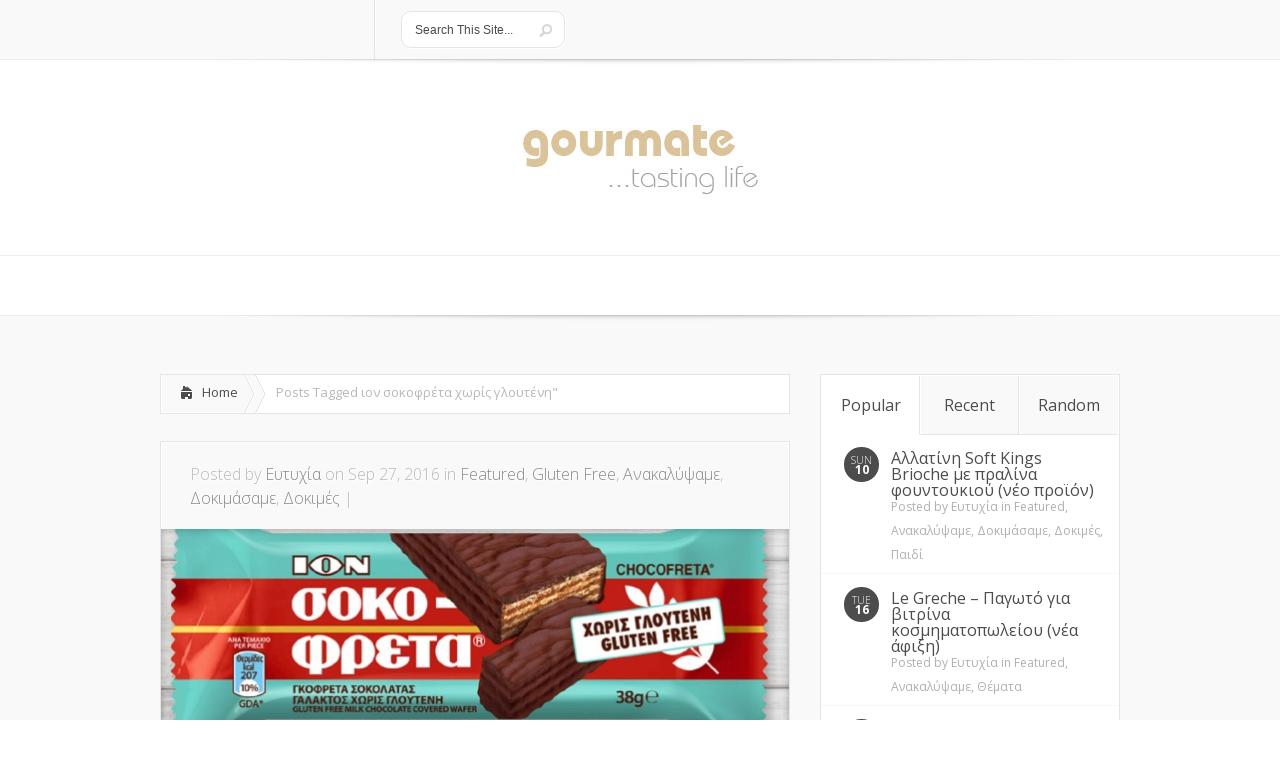

--- FILE ---
content_type: text/html; charset=UTF-8
request_url: http://www.gourmate.gr/tag/%CE%B9%CE%BF%CE%BD-%CF%83%CE%BF%CE%BA%CE%BF%CF%86%CF%81%CE%AD%CF%84%CE%B1-%CF%87%CF%89%CF%81%CE%AF%CF%82-%CE%B3%CE%BB%CE%BF%CF%85%CF%84%CE%AD%CE%BD%CE%B7/
body_size: 44316
content:
<!DOCTYPE html>
<!--[if IE 6]>
<html id="ie6" lang="en-US">
<![endif]-->
<!--[if IE 7]>
<html id="ie7" lang="en-US">
<![endif]-->
<!--[if IE 8]>
<html id="ie8" lang="en-US">
<![endif]-->
<!--[if !(IE 6) | !(IE 7) | !(IE 8)  ]><!-->
<html lang="en-US">
<!--<![endif]-->
<head>
	<meta charset="UTF-8" />
	<title>  ιον σοκοφρέτα χωρίς γλουτένη | Gourmate</title>
			
	
	<link rel="stylesheet" href="http://www.gourmate.gr/wp-content/themes/Lucid/style.css" type="text/css" />
	<link rel="pingback" href="http://www.gourmate.gr/xmlrpc.php" />

	<!--[if lt IE 9]>
		<script src="http://www.gourmate.gr/wp-content/themes/Lucid/js/html5.js" type="text/javascript"></script>
	<![endif]-->

	<script type="text/javascript">
		document.documentElement.className = 'js';
	</script>

	<link rel="alternate" type="application/rss+xml" title="Gourmate &raquo; Feed" href="http://www.gourmate.gr/feed/" />
<link rel="alternate" type="application/rss+xml" title="Gourmate &raquo; Comments Feed" href="http://www.gourmate.gr/comments/feed/" />
<link rel="alternate" type="application/rss+xml" title="Gourmate &raquo; ιον σοκοφρέτα χωρίς γλουτένη Tag Feed" href="http://www.gourmate.gr/tag/%ce%b9%ce%bf%ce%bd-%cf%83%ce%bf%ce%ba%ce%bf%cf%86%cf%81%ce%ad%cf%84%ce%b1-%cf%87%cf%89%cf%81%ce%af%cf%82-%ce%b3%ce%bb%ce%bf%cf%85%cf%84%ce%ad%ce%bd%ce%b7/feed/" />
<meta content="Lucid v.2.3" name="generator"/><link rel='stylesheet' id='google_font_open_sans-css'  href='http://fonts.googleapis.com/css?family=Open+Sans%3A400%2C700%2C300&#038;ver=3.7.41' type='text/css' media='all' />
<link rel='stylesheet' id='google_font_open_sans_condensed-css'  href='http://fonts.googleapis.com/css?family=Open+Sans+Condensed%3A300%2C700&#038;ver=3.7.41' type='text/css' media='all' />
<link rel='stylesheet' id='et-shortcodes-css-css'  href='http://www.gourmate.gr/wp-content/themes/Lucid/epanel/shortcodes/css/shortcodes.css?ver=3.0' type='text/css' media='all' />
<link rel='stylesheet' id='et-shortcodes-responsive-css-css'  href='http://www.gourmate.gr/wp-content/themes/Lucid/epanel/shortcodes/css/shortcodes_responsive.css?ver=3.0' type='text/css' media='all' />
<link rel='stylesheet' id='fancybox-css'  href='http://www.gourmate.gr/wp-content/themes/Lucid/epanel/page_templates/js/fancybox/jquery.fancybox-1.3.4.css?ver=1.3.4' type='text/css' media='screen' />
<link rel='stylesheet' id='et_page_templates-css'  href='http://www.gourmate.gr/wp-content/themes/Lucid/epanel/page_templates/page_templates.css?ver=1.8' type='text/css' media='screen' />
<script type='text/javascript' src='http://www.gourmate.gr/wp-includes/js/jquery/jquery.js?ver=1.10.2'></script>
<script type='text/javascript' src='http://www.gourmate.gr/wp-includes/js/jquery/jquery-migrate.min.js?ver=1.2.1'></script>
<link rel="EditURI" type="application/rsd+xml" title="RSD" href="http://www.gourmate.gr/xmlrpc.php?rsd" />
<link rel="wlwmanifest" type="application/wlwmanifest+xml" href="http://www.gourmate.gr/wp-includes/wlwmanifest.xml" /> 
<meta name="generator" content="WordPress 3.7.41" />

<!-- Simple Social Buttons style sheet -->
<style type="text/css">
   div.simplesocialbuttons { height: 20px; margin: 10px auto 10px 0; text-align: left; clear: left; }
   div.simplesocialbutton { float: left; }
   div.ssb-button-googleplus { width: 100px; }
   div.ssb-button-fblike { width: 140px; }
   div.ssb-button-twitter { width: 130px; }
   div.ssb-button-pinterest { width: 100px; }
   .fb-like iframe { max-width: none !important; }
</style>
<!-- End of Simple Social Buttons -->

		<style>
				</style>
	<meta name="viewport" content="width=device-width, initial-scale=1.0, maximum-scale=1.0, user-scalable=0" /><style>
		#featured .flex-direction-nav a:hover, #video-slider-section .flex-direction-nav a:hover { background-color: #ffb600; }
			#featured_section .active-slide .post-meta, #featured_section .switcher_hover .post-meta, .et_tab_link_hover .post-meta { background: #ffa500; }
			h3.main-title { background-color: #ffa500; -moz-box-shadow: inset 0 0 10px rgba(255,140,0,0.1); -webkit-box-shadow: inset 0 0 10px rgba(255,140,0,0.1); box-shadow: inset 0 0 10px rgba(255,140,0,0.1); border: 1px solid #ff8c00; }
				.widget li { background: url(http://www.gourmate.gr/wp-content/themes/Lucid/images/widget-bullet.png) no-repeat 24px 24px; }
				.footer-widget li { background: url(http://www.gourmate.gr/wp-content/themes/Lucid/images/widget-bullet.png) no-repeat 0 4px; }
				.et_mobile_menu li a { background-image: url(http://www.gourmate.gr/wp-content/themes/Lucid/images/widget-bullet.png); }
		a { color: #ffa300; }
		.et_video_play { background-color: #ffa500; }
		#second-menu > ul > li > a:hover { background-color: #ffa500; }
		#second-menu ul ul li a:hover { background-color: #ffb122; }
		#second-menu ul.nav li ul { background: #ffa500; }
		#second-menu ul ul li a { border-top: 1px solid #ffb122; }
		</style>    <link href='http://fonts.googleapis.com/css?family=Open+Sans+Condensed:300,300italic,700&amp;subset=latin,greek-ext,greek' rel='stylesheet' type='text/css'/>
<link href='http://fonts.googleapis.com/css?family=Open+Sans:400,300,300italic,400italic,600,600italic,700,700italic&subset=latin,greek-ext,greek' rel='stylesheet' type='text/css'>
</head>
<body class="archive tag tag---- tag-257 chrome et_includes_sidebar">
		<header id="main-header">
		<div class="container clearfix">
			<a href="#" class="mobile_nav closed">Pages Menu<span></span></a>			<nav id="top-menu">
				<ul id="menu-top" class="nav"><li id="menu-item-60" class="menu-item menu-item-type-custom menu-item-object-custom menu-item-home menu-item-60"><a href="http://www.gourmate.gr/">Αρχική</a></li>
<li id="menu-item-59" class="menu-item menu-item-type-post_type menu-item-object-page menu-item-59"><a href="http://www.gourmate.gr/about/">Σχετικά</a></li>
<li id="menu-item-58" class="menu-item menu-item-type-post_type menu-item-object-page menu-item-58"><a href="http://www.gourmate.gr/contact/">Επικοινωνία</a></li>
</ul>			</nav>

			
			<div id="search">
				<div id="search-form">
					<form method="get" id="searchform" action="http://www.gourmate.gr//">
						<input type="text" value="Search This Site..." name="s" id="searchinput" />
						<input type="image" alt="Submit" src="http://www.gourmate.gr/wp-content/themes/Lucid/images/search_btn.png" id="searchsubmit" />
					</form>
				</div> <!-- end #search-form -->
			</div> <!-- end #search -->
		</div> <!-- end .container -->
	</header> <!-- end #main-header -->

	
	<div class="container">
		<div id="logo-area">
			<a href="http://www.gourmate.gr/">
								<img src="http://www.gourmate.gr/wp-content/uploads/logo.jpg" alt="Gourmate" id="logo"/>
			</a>

					</div>
	</div> <!-- end .container -->
	<div id="secondary-menu">
		<div class="container">
			<a href="#" class="mobile_nav closed">Categories Menu<span></span></a>			<nav id="second-menu" class="clearfix">
				<ul id="menu-categories" class="nav"><li id="menu-item-61" class="menu-item menu-item-type-taxonomy menu-item-object-category menu-item-has-children menu-item-61"><a href="http://www.gourmate.gr/category/%ce%b1%ce%bd%ce%b1%ce%ba%ce%b1%ce%bb%cf%8d%cf%88%ce%b1%ce%bc%ce%b5/">Ανακαλύψαμε</a>
<ul class="sub-menu">
	<li id="menu-item-64" class="menu-item menu-item-type-taxonomy menu-item-object-category menu-item-64"><a href="http://www.gourmate.gr/category/%ce%b1%ce%bd%ce%b1%ce%ba%ce%b1%ce%bb%cf%8d%cf%88%ce%b1%ce%bc%ce%b5/gluten-free/">Gluten Free</a></li>
	<li id="menu-item-65" class="menu-item menu-item-type-taxonomy menu-item-object-category menu-item-65"><a href="http://www.gourmate.gr/category/%ce%b1%ce%bd%ce%b1%ce%ba%ce%b1%ce%bb%cf%8d%cf%88%ce%b1%ce%bc%ce%b5/sugar-free/">Sugar Free</a></li>
	<li id="menu-item-66" class="menu-item menu-item-type-taxonomy menu-item-object-category menu-item-66"><a href="http://www.gourmate.gr/category/%ce%b1%ce%bd%ce%b1%ce%ba%ce%b1%ce%bb%cf%8d%cf%88%ce%b1%ce%bc%ce%b5/%cf%84%ce%b1%ce%be%ce%af%ce%b4%ce%b9/">Ταξίδι</a></li>
	<li id="menu-item-67" class="menu-item menu-item-type-taxonomy menu-item-object-category menu-item-67"><a href="http://www.gourmate.gr/category/%ce%b1%ce%bd%ce%b1%ce%ba%ce%b1%ce%bb%cf%8d%cf%88%ce%b1%ce%bc%ce%b5/%cf%84%ce%bf%cf%80%ce%b9%ce%ba%ce%ac-%cf%80%cf%81%ce%bf%cf%8a%cf%8c%ce%bd%cf%84%ce%b1/">Τοπικά προϊόντα</a></li>
	<li id="menu-item-124" class="menu-item menu-item-type-taxonomy menu-item-object-category menu-item-124"><a href="http://www.gourmate.gr/category/%ce%b1%ce%bd%ce%b1%ce%ba%ce%b1%ce%bb%cf%8d%cf%88%ce%b1%ce%bc%ce%b5/%cf%80%ce%b1%ce%b9%ce%b4%ce%af/">Παιδί</a></li>
	<li id="menu-item-125" class="menu-item menu-item-type-taxonomy menu-item-object-category menu-item-125"><a href="http://www.gourmate.gr/category/%ce%b1%ce%bd%ce%b1%ce%ba%ce%b1%ce%bb%cf%8d%cf%88%ce%b1%ce%bc%ce%b5/%ce%b8%ce%ad%ce%bc%ce%b1%cf%84%ce%b1/">Θέματα</a></li>
</ul>
</li>
<li id="menu-item-62" class="menu-item menu-item-type-taxonomy menu-item-object-category menu-item-has-children menu-item-62"><a href="http://www.gourmate.gr/category/%ce%b4%ce%bf%ce%ba%ce%b9%ce%bc%ce%ac%cf%83%ce%b1%ce%bc%ce%b5/">Δοκιμάσαμε</a>
<ul class="sub-menu">
	<li id="menu-item-69" class="menu-item menu-item-type-taxonomy menu-item-object-category menu-item-69"><a href="http://www.gourmate.gr/category/%ce%b4%ce%bf%ce%ba%ce%b9%ce%bc%ce%ac%cf%83%ce%b1%ce%bc%ce%b5/%ce%b4%ce%bf%ce%ba%ce%b9%ce%bc%ce%ad%cf%82/">Δοκιμές</a></li>
</ul>
</li>
<li id="menu-item-63" class="menu-item menu-item-type-taxonomy menu-item-object-category menu-item-has-children menu-item-63"><a href="http://www.gourmate.gr/category/%ce%bc%ce%ac%ce%b8%ce%b1%ce%bc%ce%b5/">Μάθαμε</a>
<ul class="sub-menu">
	<li id="menu-item-70" class="menu-item menu-item-type-taxonomy menu-item-object-category menu-item-70"><a href="http://www.gourmate.gr/category/%ce%bc%ce%ac%ce%b8%ce%b1%ce%bc%ce%b5/%ce%b5%ce%b9%ce%b4%ce%ae%cf%83%ce%b5%ce%b9%cf%82-%ce%b1%cf%86%ce%af%ce%be%ce%b5%ce%b9%cf%82/">Ειδήσεις &#038; Αφίξεις</a></li>
</ul>
</li>
</ul>			</nav>
		</div> <!-- end .container -->
	</div> <!-- end #secondary-menu -->
	<div id="main-area">
		<div class="container">
<div id="content-area" class="clearfix">
	<div id="left-area">
		<div id="breadcrumbs" class="clearfix">
					<a href="http://www.gourmate.gr" class="breadcrumbs_home">Home</a> <span class="raquo">&raquo;</span>

									Posts Tagged <span class="raquo">&quot;</span>ιον σοκοφρέτα χωρίς γλουτένη&quot;					</div> <!-- end #breadcrumbs -->
					<article id="post-700" class="post-700 post type-post status-publish format-standard hentry category-featured category-gluten-free category-4 category-2 category-10 tag--- tag---- tag--gluten-free entry clearfix">
	<p class="meta-info">Posted  by <a href="http://www.gourmate.gr/author/egiosi/" title="Posts by Ευτυχία" rel="author">Ευτυχία</a> on Sep 27, 2016 in <a href="http://www.gourmate.gr/category/featured/" title="View all posts in Featured" rel="category tag">Featured</a>, <a href="http://www.gourmate.gr/category/%ce%b1%ce%bd%ce%b1%ce%ba%ce%b1%ce%bb%cf%8d%cf%88%ce%b1%ce%bc%ce%b5/gluten-free/" title="View all posts in Gluten Free" rel="category tag">Gluten Free</a>, <a href="http://www.gourmate.gr/category/%ce%b1%ce%bd%ce%b1%ce%ba%ce%b1%ce%bb%cf%8d%cf%88%ce%b1%ce%bc%ce%b5/" title="View all posts in Ανακαλύψαμε" rel="category tag">Ανακαλύψαμε</a>, <a href="http://www.gourmate.gr/category/%ce%b4%ce%bf%ce%ba%ce%b9%ce%bc%ce%ac%cf%83%ce%b1%ce%bc%ce%b5/" title="View all posts in Δοκιμάσαμε" rel="category tag">Δοκιμάσαμε</a>, <a href="http://www.gourmate.gr/category/%ce%b4%ce%bf%ce%ba%ce%b9%ce%bc%ce%ac%cf%83%ce%b1%ce%bc%ce%b5/%ce%b4%ce%bf%ce%ba%ce%b9%ce%bc%ce%ad%cf%82/" title="View all posts in Δοκιμές" rel="category tag">Δοκιμές</a> | </p>
			<div class="post-thumbnail">
			<a href="http://www.gourmate.gr/%ce%b9%ce%bf%ce%bd-%cf%83%ce%bf%ce%ba%ce%bf%cf%86%cf%81%ce%ad%cf%84%ce%b1-%cf%87%cf%89%cf%81%ce%af%cf%82-%ce%b3%ce%bb%ce%bf%cf%85%cf%84%ce%ad%ce%bd%ce%b7-%ce%bd%ce%ad%ce%bf-%cf%80%cf%81%ce%bf%cf%8a/">
				<img src="http://www.gourmate.gr/wp-content/uploads/σοκοφρέτα-χωρίς-γλουτένη-2-630x210.jpg" alt='ΙΟΝ Σοκοφρέτα χωρίς γλουτένη (νέο προϊόν)' width='630' height='210' />				<span class="overlay"></span>
			</a>
		</div> 	<!-- end .post-thumbnail -->
		<div class="post_content clearfix">
		<h2 class="title"><a href="http://www.gourmate.gr/%ce%b9%ce%bf%ce%bd-%cf%83%ce%bf%ce%ba%ce%bf%cf%86%cf%81%ce%ad%cf%84%ce%b1-%cf%87%cf%89%cf%81%ce%af%cf%82-%ce%b3%ce%bb%ce%bf%cf%85%cf%84%ce%ad%ce%bd%ce%b7-%ce%bd%ce%ad%ce%bf-%cf%80%cf%81%ce%bf%cf%8a/">ΙΟΝ Σοκοφρέτα χωρίς γλουτένη (νέο προϊόν)</a></h2>
		<p>Η σοκοφρέτα χωρίς γλουτένη είναι η νέα γκοφρέτα που παρουσιάζει  η ΙΟΝ μετά τη σοκοφρέτα με λευκή σοκολάτα. Η γνωστή σοκολατοβιομηχανία συνεχίζει την προσέγγιση ενός...</p>		<a href="http://www.gourmate.gr/%ce%b9%ce%bf%ce%bd-%cf%83%ce%bf%ce%ba%ce%bf%cf%86%cf%81%ce%ad%cf%84%ce%b1-%cf%87%cf%89%cf%81%ce%af%cf%82-%ce%b3%ce%bb%ce%bf%cf%85%cf%84%ce%ad%ce%bd%ce%b7-%ce%bd%ce%ad%ce%bf-%cf%80%cf%81%ce%bf%cf%8a/" class="more">Read More</a>
	</div> <!-- end .post_content -->
</article> <!-- end .entry -->		<div class="pagination clearfix">
	<div class="alignleft"></div>
	<div class="alignright"></div>
</div>	</div> <!-- end #left-area -->

		<div id="sidebar">
		<div id="ettabbedwidget-2" class="widget widget_ettabbedwidget">		<ul id="tab-controls" class="clearfix">
			<li class="first active"><a href="#"><span>Popular</span></a></li>
			<li class="second"><a href="#"><span>Recent</span></a></li>
			<li class="last"><a href="#"><span>Random</span></a></li>
		</ul>

		<div id="all-tabs">
			<div id="popular-tab">
				<ul>
									<li class="clearfix">
	<span class="post-meta">Sun<span>10</span></span>
	<h4><a href="http://www.gourmate.gr/%ce%b1%ce%bb%ce%bb%ce%b1%cf%84%ce%af%ce%bd%ce%b7-soft-kings-brioche-%ce%bc%ce%b5-%cf%80%cf%81%ce%b1%ce%bb%ce%af%ce%bd%ce%b1-%cf%86%ce%bf%cf%85%ce%bd%cf%84%ce%bf%cf%85%ce%ba%ce%b9%ce%bf%cf%8d-%ce%bd/">Αλλατίνη Soft Kings Brioche με πραλίνα φουντουκιού (νέο προϊόν)</a></h4>
	<p class="meta-info">Posted by <a href="http://www.gourmate.gr/author/egiosi/" title="Posts by Ευτυχία" rel="author">Ευτυχία</a> in <a href="http://www.gourmate.gr/category/featured/" title="View all posts in Featured" rel="category tag">Featured</a>, <a href="http://www.gourmate.gr/category/%ce%b1%ce%bd%ce%b1%ce%ba%ce%b1%ce%bb%cf%8d%cf%88%ce%b1%ce%bc%ce%b5/" title="View all posts in Ανακαλύψαμε" rel="category tag">Ανακαλύψαμε</a>, <a href="http://www.gourmate.gr/category/%ce%b4%ce%bf%ce%ba%ce%b9%ce%bc%ce%ac%cf%83%ce%b1%ce%bc%ce%b5/" title="View all posts in Δοκιμάσαμε" rel="category tag">Δοκιμάσαμε</a>, <a href="http://www.gourmate.gr/category/%ce%b4%ce%bf%ce%ba%ce%b9%ce%bc%ce%ac%cf%83%ce%b1%ce%bc%ce%b5/%ce%b4%ce%bf%ce%ba%ce%b9%ce%bc%ce%ad%cf%82/" title="View all posts in Δοκιμές" rel="category tag">Δοκιμές</a>, <a href="http://www.gourmate.gr/category/%ce%b1%ce%bd%ce%b1%ce%ba%ce%b1%ce%bb%cf%8d%cf%88%ce%b1%ce%bc%ce%b5/%cf%80%ce%b1%ce%b9%ce%b4%ce%af/" title="View all posts in Παιδί" rel="category tag">Παιδί</a></p>
</li>									<li class="clearfix">
	<span class="post-meta">Tue<span>16</span></span>
	<h4><a href="http://www.gourmate.gr/le-greche-%cf%80%ce%b1%ce%b3%cf%89%cf%84%cf%8c-%ce%b3%ce%b9%ce%b1-%ce%b2%ce%b9%cf%84%cf%81%ce%af%ce%bd%ce%b1-%ce%ba%ce%bf%cf%83%ce%bc%ce%b7%ce%bc%ce%b1%cf%84%ce%bf%cf%80%cf%89%ce%bb%ce%b5%ce%af/">Le Greche &#8211; Παγωτό για βιτρίνα κοσμηματοπωλείου (νέα άφιξη)</a></h4>
	<p class="meta-info">Posted by <a href="http://www.gourmate.gr/author/egiosi/" title="Posts by Ευτυχία" rel="author">Ευτυχία</a> in <a href="http://www.gourmate.gr/category/featured/" title="View all posts in Featured" rel="category tag">Featured</a>, <a href="http://www.gourmate.gr/category/%ce%b1%ce%bd%ce%b1%ce%ba%ce%b1%ce%bb%cf%8d%cf%88%ce%b1%ce%bc%ce%b5/" title="View all posts in Ανακαλύψαμε" rel="category tag">Ανακαλύψαμε</a>, <a href="http://www.gourmate.gr/category/%ce%b1%ce%bd%ce%b1%ce%ba%ce%b1%ce%bb%cf%8d%cf%88%ce%b1%ce%bc%ce%b5/%ce%b8%ce%ad%ce%bc%ce%b1%cf%84%ce%b1/" title="View all posts in Θέματα" rel="category tag">Θέματα</a></p>
</li>									<li class="clearfix">
	<span class="post-meta">Wed<span>23</span></span>
	<h4><a href="http://www.gourmate.gr/15-%ce%bd%cf%8c%cf%83%cf%84%ce%b9%ce%bc%ce%b1-%ce%bc%cf%85%cf%83%cf%84%ce%b9%ce%ba%ce%ac-%ce%b5%ce%bd%cf%8c%cf%82-%ce%b3%ce%ba%ce%bf%cf%85%cf%81%ce%bc%ce%ad-%cf%80%ce%b1%ce%bd%cf%84%ce%bf%cf%80%cf%89/">15 νόστιμα μυστικά ενός γκουρμέ παντοπωλείου στο Παγκράτι</a></h4>
	<p class="meta-info">Posted by <a href="http://www.gourmate.gr/author/egiosi/" title="Posts by Ευτυχία" rel="author">Ευτυχία</a> in <a href="http://www.gourmate.gr/category/featured/" title="View all posts in Featured" rel="category tag">Featured</a>, <a href="http://www.gourmate.gr/category/%ce%b1%ce%bd%ce%b1%ce%ba%ce%b1%ce%bb%cf%8d%cf%88%ce%b1%ce%bc%ce%b5/" title="View all posts in Ανακαλύψαμε" rel="category tag">Ανακαλύψαμε</a>, <a href="http://www.gourmate.gr/category/%ce%b1%ce%bd%ce%b1%ce%ba%ce%b1%ce%bb%cf%8d%cf%88%ce%b1%ce%bc%ce%b5/%ce%b8%ce%ad%ce%bc%ce%b1%cf%84%ce%b1/" title="View all posts in Θέματα" rel="category tag">Θέματα</a></p>
</li>									<li class="clearfix">
	<span class="post-meta">Thu<span>19</span></span>
	<h4><a href="http://www.gourmate.gr/jumbo-chips-%cf%87%cf%89%cf%81%ce%af%cf%82-%ce%b1%ce%bb%ce%ac%cf%84%ce%b9-%ce%bd%ce%ad%ce%bf-%cf%80%cf%81%ce%bf%cf%8a%cf%8c%ce%bd/">Jumbo chips χωρίς αλάτι &#8211; Νέο προϊόν</a></h4>
	<p class="meta-info">Posted by <a href="http://www.gourmate.gr/author/egiosi/" title="Posts by Ευτυχία" rel="author">Ευτυχία</a> in <a href="http://www.gourmate.gr/category/featured/" title="View all posts in Featured" rel="category tag">Featured</a>, <a href="http://www.gourmate.gr/category/%ce%b4%ce%bf%ce%ba%ce%b9%ce%bc%ce%ac%cf%83%ce%b1%ce%bc%ce%b5/" title="View all posts in Δοκιμάσαμε" rel="category tag">Δοκιμάσαμε</a>, <a href="http://www.gourmate.gr/category/%ce%b4%ce%bf%ce%ba%ce%b9%ce%bc%ce%ac%cf%83%ce%b1%ce%bc%ce%b5/%ce%b4%ce%bf%ce%ba%ce%b9%ce%bc%ce%ad%cf%82/" title="View all posts in Δοκιμές" rel="category tag">Δοκιμές</a></p>
</li>								</ul>
			</div> <!-- end #popular-tab -->

			<div id="recent-tab">
				<ul>
									<li class="clearfix">
	<span class="post-meta">Thu<span>09</span></span>
	<h4><a href="http://www.gourmate.gr/coca-cola-plus-coffee-%ce%bd%ce%ad%ce%bf-%cf%80%cf%81%ce%bf%cf%8a%cf%8c%ce%bd/">Coca Cola Plus Coffee (νέο προϊόν)</a></h4>
	<p class="meta-info">Posted by <a href="http://www.gourmate.gr/author/egiosi/" title="Posts by Ευτυχία" rel="author">Ευτυχία</a> in <a href="http://www.gourmate.gr/category/featured/" title="View all posts in Featured" rel="category tag">Featured</a>, <a href="http://www.gourmate.gr/category/%ce%b1%ce%bd%ce%b1%ce%ba%ce%b1%ce%bb%cf%8d%cf%88%ce%b1%ce%bc%ce%b5/sugar-free/" title="View all posts in Sugar Free" rel="category tag">Sugar Free</a>, <a href="http://www.gourmate.gr/category/%ce%b1%ce%bd%ce%b1%ce%ba%ce%b1%ce%bb%cf%8d%cf%88%ce%b1%ce%bc%ce%b5/" title="View all posts in Ανακαλύψαμε" rel="category tag">Ανακαλύψαμε</a>, <a href="http://www.gourmate.gr/category/%ce%b1%ce%bd%ce%b1%ce%ba%ce%b1%ce%bb%cf%8d%cf%88%ce%b1%ce%bc%ce%b5/%ce%b8%ce%ad%ce%bc%ce%b1%cf%84%ce%b1/" title="View all posts in Θέματα" rel="category tag">Θέματα</a></p>
</li>									<li class="clearfix">
	<span class="post-meta">Mon<span>06</span></span>
	<h4><a href="http://www.gourmate.gr/unicorn-smarties-%ce%bd%ce%ad%ce%bf-%cf%80%cf%81%ce%bf%cf%8a%cf%8c%ce%bd/">Unicorn Smarties (νέο προϊόν)</a></h4>
	<p class="meta-info">Posted by <a href="http://www.gourmate.gr/author/egiosi/" title="Posts by Ευτυχία" rel="author">Ευτυχία</a> in <a href="http://www.gourmate.gr/category/featured/" title="View all posts in Featured" rel="category tag">Featured</a>, <a href="http://www.gourmate.gr/category/%ce%b1%ce%bd%ce%b1%ce%ba%ce%b1%ce%bb%cf%8d%cf%88%ce%b1%ce%bc%ce%b5/" title="View all posts in Ανακαλύψαμε" rel="category tag">Ανακαλύψαμε</a>, <a href="http://www.gourmate.gr/category/%ce%b1%ce%bd%ce%b1%ce%ba%ce%b1%ce%bb%cf%8d%cf%88%ce%b1%ce%bc%ce%b5/%ce%b8%ce%ad%ce%bc%ce%b1%cf%84%ce%b1/" title="View all posts in Θέματα" rel="category tag">Θέματα</a>, <a href="http://www.gourmate.gr/category/%ce%b1%ce%bd%ce%b1%ce%ba%ce%b1%ce%bb%cf%8d%cf%88%ce%b1%ce%bc%ce%b5/%cf%80%ce%b1%ce%b9%ce%b4%ce%af/" title="View all posts in Παιδί" rel="category tag">Παιδί</a></p>
</li>									<li class="clearfix">
	<span class="post-meta">Sun<span>05</span></span>
	<h4><a href="http://www.gourmate.gr/%cf%80%ce%b1%ce%b3%cf%89%cf%84%cf%8c-%ce%be%cf%85%ce%bb%ce%ac%ce%ba%ce%b9-milka-crunchy-chocolate-%ce%bd%ce%ad%ce%bf-%cf%80%cf%81%ce%bf%cf%8a%cf%8c%ce%bd/">Παγωτό ξυλάκι Milka Crunchy Chocolate (νέο προϊόν)</a></h4>
	<p class="meta-info">Posted by <a href="http://www.gourmate.gr/author/egiosi/" title="Posts by Ευτυχία" rel="author">Ευτυχία</a> in <a href="http://www.gourmate.gr/category/featured/" title="View all posts in Featured" rel="category tag">Featured</a>, <a href="http://www.gourmate.gr/category/%ce%b1%ce%bd%ce%b1%ce%ba%ce%b1%ce%bb%cf%8d%cf%88%ce%b1%ce%bc%ce%b5/" title="View all posts in Ανακαλύψαμε" rel="category tag">Ανακαλύψαμε</a>, <a href="http://www.gourmate.gr/category/%ce%b1%ce%bd%ce%b1%ce%ba%ce%b1%ce%bb%cf%8d%cf%88%ce%b1%ce%bc%ce%b5/%ce%b8%ce%ad%ce%bc%ce%b1%cf%84%ce%b1/" title="View all posts in Θέματα" rel="category tag">Θέματα</a></p>
</li>									<li class="clearfix">
	<span class="post-meta">Thu<span>25</span></span>
	<h4><a href="http://www.gourmate.gr/%cf%80%ce%b1%ce%b3%cf%89%cf%84%cf%8c-%cf%84%cf%85%ce%bb%ce%b9%ce%b3%ce%bc%ce%ad%ce%bd%ce%bf-%cf%83%ce%b5-%ce%bc%ce%b1%ce%bb%ce%bb%ce%af-%cf%84%ce%b7%cf%82-%ce%b3%cf%81%ce%b9%ce%ac%cf%82-%cf%84%ce%bf/">Παγωτό τυλιγμένο σε μαλλί της γριάς &#8211; το νέο trend ήρθε και στην Ελλάδα!</a></h4>
	<p class="meta-info">Posted by <a href="http://www.gourmate.gr/author/egiosi/" title="Posts by Ευτυχία" rel="author">Ευτυχία</a> in <a href="http://www.gourmate.gr/category/featured/" title="View all posts in Featured" rel="category tag">Featured</a>, <a href="http://www.gourmate.gr/category/%ce%b1%ce%bd%ce%b1%ce%ba%ce%b1%ce%bb%cf%8d%cf%88%ce%b1%ce%bc%ce%b5/" title="View all posts in Ανακαλύψαμε" rel="category tag">Ανακαλύψαμε</a>, <a href="http://www.gourmate.gr/category/%ce%b1%ce%bd%ce%b1%ce%ba%ce%b1%ce%bb%cf%8d%cf%88%ce%b1%ce%bc%ce%b5/%ce%b8%ce%ad%ce%bc%ce%b1%cf%84%ce%b1/" title="View all posts in Θέματα" rel="category tag">Θέματα</a>, <a href="http://www.gourmate.gr/category/%ce%b1%ce%bd%ce%b1%ce%ba%ce%b1%ce%bb%cf%8d%cf%88%ce%b1%ce%bc%ce%b5/%cf%80%ce%b1%ce%b9%ce%b4%ce%af/" title="View all posts in Παιδί" rel="category tag">Παιδί</a></p>
</li>								</ul>
			</div> <!-- end #recent-tab -->

			<div id="random-tab">
				<ul>
									<li class="clearfix">
	<span class="post-meta">Tue<span>25</span></span>
	<h4><a href="http://www.gourmate.gr/karavan-%cf%87%ce%bf%ce%bb%ce%b1%cf%81%ce%b3%ce%bf%cf%8d-%ce%bc%cf%80%ce%b1%ce%ba%ce%bb%ce%b1%ce%b2%ce%ac%cf%82-%ce%bc%ce%b5-%cf%83%cf%84%ce%ad%ce%b2%ce%b9%ce%b1-%ce%ba%ce%b1%ce%b9-%ce%ac%ce%bb/">Karavan Χολαργού &#8211; Μπακλαβάς με στέβια και άλλες γλυκές ιστορίες</a></h4>
	<p class="meta-info">Posted by <a href="http://www.gourmate.gr/author/egiosi/" title="Posts by Ευτυχία" rel="author">Ευτυχία</a> in <a href="http://www.gourmate.gr/category/featured/" title="View all posts in Featured" rel="category tag">Featured</a>, <a href="http://www.gourmate.gr/category/%ce%b1%ce%bd%ce%b1%ce%ba%ce%b1%ce%bb%cf%8d%cf%88%ce%b1%ce%bc%ce%b5/sugar-free/" title="View all posts in Sugar Free" rel="category tag">Sugar Free</a>, <a href="http://www.gourmate.gr/category/%ce%b1%ce%bd%ce%b1%ce%ba%ce%b1%ce%bb%cf%8d%cf%88%ce%b1%ce%bc%ce%b5/" title="View all posts in Ανακαλύψαμε" rel="category tag">Ανακαλύψαμε</a>, <a href="http://www.gourmate.gr/category/%ce%b4%ce%bf%ce%ba%ce%b9%ce%bc%ce%ac%cf%83%ce%b1%ce%bc%ce%b5/" title="View all posts in Δοκιμάσαμε" rel="category tag">Δοκιμάσαμε</a>, <a href="http://www.gourmate.gr/category/%ce%b4%ce%bf%ce%ba%ce%b9%ce%bc%ce%ac%cf%83%ce%b1%ce%bc%ce%b5/%ce%b4%ce%bf%ce%ba%ce%b9%ce%bc%ce%ad%cf%82/" title="View all posts in Δοκιμές" rel="category tag">Δοκιμές</a>, <a href="http://www.gourmate.gr/category/%ce%b1%ce%bd%ce%b1%ce%ba%ce%b1%ce%bb%cf%8d%cf%88%ce%b1%ce%bc%ce%b5/%ce%b8%ce%ad%ce%bc%ce%b1%cf%84%ce%b1/" title="View all posts in Θέματα" rel="category tag">Θέματα</a></p>
</li>									<li class="clearfix">
	<span class="post-meta">Thu<span>27</span></span>
	<h4><a href="http://www.gourmate.gr/%cf%84%cf%81%ce%b1%cf%87%ce%b1%ce%bd%cf%8c%cf%84%ce%bf-%ce%bf%ce%bc%ce%bf%cf%83%cf%80%ce%bf%ce%bd%ce%b4%ce%af%ce%b1-%ce%b3%ce%b5%cf%8d%cf%83%ce%b9%cf%82-%ce%b7-%ce%b5%ce%bb%ce%bb/">Τραχανότο “Ομοσπονδία Γεύσις” &#8211; Η ελληνική απάντηση στο ριζότο</a></h4>
	<p class="meta-info">Posted by <a href="http://www.gourmate.gr/author/egiosi/" title="Posts by Ευτυχία" rel="author">Ευτυχία</a> in <a href="http://www.gourmate.gr/category/featured/" title="View all posts in Featured" rel="category tag">Featured</a>, <a href="http://www.gourmate.gr/category/%ce%b1%ce%bd%ce%b1%ce%ba%ce%b1%ce%bb%cf%8d%cf%88%ce%b1%ce%bc%ce%b5/" title="View all posts in Ανακαλύψαμε" rel="category tag">Ανακαλύψαμε</a>, <a href="http://www.gourmate.gr/category/%ce%b1%ce%bd%ce%b1%ce%ba%ce%b1%ce%bb%cf%8d%cf%88%ce%b1%ce%bc%ce%b5/%cf%84%ce%bf%cf%80%ce%b9%ce%ba%ce%ac-%cf%80%cf%81%ce%bf%cf%8a%cf%8c%ce%bd%cf%84%ce%b1/" title="View all posts in Τοπικά προϊόντα" rel="category tag">Τοπικά προϊόντα</a></p>
</li>									<li class="clearfix">
	<span class="post-meta">Mon<span>11</span></span>
	<h4><a href="http://www.gourmate.gr/%ce%bc%cf%80%ce%b9%cf%83%ce%ba%cf%8c%cf%84%ce%b1-%ce%ba%cf%85%cf%81%ce%ac-%cf%83%ce%b1%cf%81%ce%b1%ce%ba%ce%bf%cf%83%cf%84%ce%ae-%ce%b1%cf%80%cf%8c-%cf%84%ce%bf-%ce%b6%ce%b1%cf%87%ce%b1%cf%81/">Μπισκότα &#8220;Κυρά Σαρακοστή&#8221; από το ζαχαροπλαστείο &#8220;The Sweet Spot&#8221;</a></h4>
	<p class="meta-info">Posted by <a href="http://www.gourmate.gr/author/egiosi/" title="Posts by Ευτυχία" rel="author">Ευτυχία</a> in <a href="http://www.gourmate.gr/category/featured/" title="View all posts in Featured" rel="category tag">Featured</a>, <a href="http://www.gourmate.gr/category/%ce%b1%ce%bd%ce%b1%ce%ba%ce%b1%ce%bb%cf%8d%cf%88%ce%b1%ce%bc%ce%b5/%ce%b8%ce%ad%ce%bc%ce%b1%cf%84%ce%b1/" title="View all posts in Θέματα" rel="category tag">Θέματα</a>, <a href="http://www.gourmate.gr/category/%ce%b1%ce%bd%ce%b1%ce%ba%ce%b1%ce%bb%cf%8d%cf%88%ce%b1%ce%bc%ce%b5/%cf%80%ce%b1%ce%b9%ce%b4%ce%af/" title="View all posts in Παιδί" rel="category tag">Παιδί</a></p>
</li>									<li class="clearfix">
	<span class="post-meta">Wed<span>23</span></span>
	<h4><a href="http://www.gourmate.gr/15-%ce%bd%cf%8c%cf%83%cf%84%ce%b9%ce%bc%ce%b1-%ce%bc%cf%85%cf%83%cf%84%ce%b9%ce%ba%ce%ac-%ce%b5%ce%bd%cf%8c%cf%82-%ce%b3%ce%ba%ce%bf%cf%85%cf%81%ce%bc%ce%ad-%cf%80%ce%b1%ce%bd%cf%84%ce%bf%cf%80%cf%89/">15 νόστιμα μυστικά ενός γκουρμέ παντοπωλείου στο Παγκράτι</a></h4>
	<p class="meta-info">Posted by <a href="http://www.gourmate.gr/author/egiosi/" title="Posts by Ευτυχία" rel="author">Ευτυχία</a> in <a href="http://www.gourmate.gr/category/featured/" title="View all posts in Featured" rel="category tag">Featured</a>, <a href="http://www.gourmate.gr/category/%ce%b1%ce%bd%ce%b1%ce%ba%ce%b1%ce%bb%cf%8d%cf%88%ce%b1%ce%bc%ce%b5/" title="View all posts in Ανακαλύψαμε" rel="category tag">Ανακαλύψαμε</a>, <a href="http://www.gourmate.gr/category/%ce%b1%ce%bd%ce%b1%ce%ba%ce%b1%ce%bb%cf%8d%cf%88%ce%b1%ce%bc%ce%b5/%ce%b8%ce%ad%ce%bc%ce%b1%cf%84%ce%b1/" title="View all posts in Θέματα" rel="category tag">Θέματα</a></p>
</li>								</ul>
			</div> <!-- end #popular-tab -->
		</div> <!-- end #all-tabs -->
</div> <!-- end .widget --><div id="archives-2" class="widget widget_archive"><h4 class="widgettitle">Archives</h4>		<ul>
				</ul>
</div> <!-- end .widget --><div id="categories-2" class="widget widget_categories"><h4 class="widgettitle">Categories</h4>		<ul>
	<li class="cat-item cat-item-76"><a href="http://www.gourmate.gr/category/featured/" title="View all posts filed under Featured">Featured</a>
</li>
	<li class="cat-item cat-item-8"><a href="http://www.gourmate.gr/category/%ce%b1%ce%bd%ce%b1%ce%ba%ce%b1%ce%bb%cf%8d%cf%88%ce%b1%ce%bc%ce%b5/gluten-free/" title="View all posts filed under Gluten Free">Gluten Free</a>
</li>
	<li class="cat-item cat-item-7"><a href="http://www.gourmate.gr/category/%ce%b1%ce%bd%ce%b1%ce%ba%ce%b1%ce%bb%cf%8d%cf%88%ce%b1%ce%bc%ce%b5/sugar-free/" title="View all posts filed under Sugar Free">Sugar Free</a>
</li>
	<li class="cat-item cat-item-1"><a href="http://www.gourmate.gr/category/uncategorized/" title="View all posts filed under Uncategorized">Uncategorized</a>
</li>
	<li class="cat-item cat-item-4"><a href="http://www.gourmate.gr/category/%ce%b1%ce%bd%ce%b1%ce%ba%ce%b1%ce%bb%cf%8d%cf%88%ce%b1%ce%bc%ce%b5/" title="View all posts filed under Ανακαλύψαμε">Ανακαλύψαμε</a>
</li>
	<li class="cat-item cat-item-2"><a href="http://www.gourmate.gr/category/%ce%b4%ce%bf%ce%ba%ce%b9%ce%bc%ce%ac%cf%83%ce%b1%ce%bc%ce%b5/" title="View all posts filed under Δοκιμάσαμε">Δοκιμάσαμε</a>
</li>
	<li class="cat-item cat-item-10"><a href="http://www.gourmate.gr/category/%ce%b4%ce%bf%ce%ba%ce%b9%ce%bc%ce%ac%cf%83%ce%b1%ce%bc%ce%b5/%ce%b4%ce%bf%ce%ba%ce%b9%ce%bc%ce%ad%cf%82/" title="View all posts filed under Δοκιμές">Δοκιμές</a>
</li>
	<li class="cat-item cat-item-5"><a href="http://www.gourmate.gr/category/%ce%bc%ce%ac%ce%b8%ce%b1%ce%bc%ce%b5/%ce%b5%ce%b9%ce%b4%ce%ae%cf%83%ce%b5%ce%b9%cf%82-%ce%b1%cf%86%ce%af%ce%be%ce%b5%ce%b9%cf%82/" title="View all posts filed under Ειδήσεις &amp; Αφίξεις">Ειδήσεις &amp; Αφίξεις</a>
</li>
	<li class="cat-item cat-item-47"><a href="http://www.gourmate.gr/category/%ce%b1%ce%bd%ce%b1%ce%ba%ce%b1%ce%bb%cf%8d%cf%88%ce%b1%ce%bc%ce%b5/%ce%b8%ce%ad%ce%bc%ce%b1%cf%84%ce%b1/" title="View all posts filed under Θέματα">Θέματα</a>
</li>
	<li class="cat-item cat-item-3"><a href="http://www.gourmate.gr/category/%ce%bc%ce%ac%ce%b8%ce%b1%ce%bc%ce%b5/" title="View all posts filed under Μάθαμε">Μάθαμε</a>
</li>
	<li class="cat-item cat-item-37"><a href="http://www.gourmate.gr/category/%ce%b1%ce%bd%ce%b1%ce%ba%ce%b1%ce%bb%cf%8d%cf%88%ce%b1%ce%bc%ce%b5/%cf%80%ce%b1%ce%b9%ce%b4%ce%af/" title="View all posts filed under Παιδί">Παιδί</a>
</li>
	<li class="cat-item cat-item-34"><a href="http://www.gourmate.gr/category/%ce%b1%ce%bd%ce%b1%ce%ba%ce%b1%ce%bb%cf%8d%cf%88%ce%b1%ce%bc%ce%b5/%cf%84%ce%b1%ce%be%ce%af%ce%b4%ce%b9/" title="View all posts filed under Ταξίδι">Ταξίδι</a>
</li>
	<li class="cat-item cat-item-9"><a href="http://www.gourmate.gr/category/%ce%b1%ce%bd%ce%b1%ce%ba%ce%b1%ce%bb%cf%8d%cf%88%ce%b1%ce%bc%ce%b5/%cf%84%ce%bf%cf%80%ce%b9%ce%ba%ce%ac-%cf%80%cf%81%ce%bf%cf%8a%cf%8c%ce%bd%cf%84%ce%b1/" title="View all posts filed under Τοπικά προϊόντα">Τοπικά προϊόντα</a>
</li>
		</ul>
</div> <!-- end .widget --><div id="tag_cloud-3" class="widget widget_tag_cloud"><h4 class="widgettitle">Tags</h4><div class="tagcloud"><a href='http://www.gourmate.gr/tag/caramel/' class='tag-link-15' title='1 topic' style='font-size: 8pt;'>caramel</a>
<a href='http://www.gourmate.gr/tag/chips/' class='tag-link-104' title='2 topics' style='font-size: 11.405405405405pt;'>chips</a>
<a href='http://www.gourmate.gr/tag/gelato/' class='tag-link-143' title='2 topics' style='font-size: 11.405405405405pt;'>gelato</a>
<a href='http://www.gourmate.gr/tag/le-greche/' class='tag-link-141' title='3 topics' style='font-size: 13.675675675676pt;'>le greche</a>
<a href='http://www.gourmate.gr/tag/oreo-thin/' class='tag-link-262' title='1 topic' style='font-size: 8pt;'>oreo thin</a>
<a href='http://www.gourmate.gr/tag/sugar-free-2/' class='tag-link-52' title='3 topics' style='font-size: 13.675675675676pt;'>sugar free</a>
<a href='http://www.gourmate.gr/tag/twix/' class='tag-link-13' title='1 topic' style='font-size: 8pt;'>twix</a>
<a href='http://www.gourmate.gr/tag/white-chocolate/' class='tag-link-14' title='1 topic' style='font-size: 8pt;'>white chocolate</a>
<a href='http://www.gourmate.gr/tag/%ce%b1%cf%83%cf%80%cf%81%ce%ac%ce%b4%ce%b9-%ce%b1%ce%b2%ce%b3%ce%bf%cf%8d/' class='tag-link-268' title='1 topic' style='font-size: 8pt;'>ασπράδι αβγού</a>
<a href='http://www.gourmate.gr/tag/%ce%b2%cf%81%ce%b1%cf%83%ce%bc%ce%ad%ce%bd%ce%b1-%ce%b1%ce%b2%ce%b3%ce%ac/' class='tag-link-270' title='1 topic' style='font-size: 8pt;'>βρασμένα αβγά</a>
<a href='http://www.gourmate.gr/tag/%ce%b2%cf%81%ce%b1%cf%83%ce%bc%ce%ad%ce%bd%ce%bf-%ce%b1%cf%83%cf%80%cf%81%ce%ac%ce%b4%ce%b9/' class='tag-link-269' title='1 topic' style='font-size: 8pt;'>βρασμένο ασπράδι</a>
<a href='http://www.gourmate.gr/tag/%ce%b3%ce%ba%ce%bf%cf%86%cf%81%ce%ad%cf%84%ce%b1-%cf%87%cf%89%cf%81%ce%af%cf%82-%ce%b3%ce%bb%ce%bf%cf%85%cf%84%ce%ad%ce%bd%ce%b7/' class='tag-link-258' title='1 topic' style='font-size: 8pt;'>γκοφρέτα χωρίς γλουτένη</a>
<a href='http://www.gourmate.gr/tag/%ce%b3%ce%ba%ce%bf%cf%86%cf%81%ce%b5%cf%84%ce%b1-%cf%87%cf%89%cf%81%ce%b9%cf%82-%ce%b6%ce%b1%cf%87%ce%b1%cf%81%ce%b7/' class='tag-link-196' title='2 topics' style='font-size: 11.405405405405pt;'>γκοφρετα χωρις ζαχαρη</a>
<a href='http://www.gourmate.gr/tag/%ce%b4%ce%b7%ce%bc%ce%b7%cf%84%cf%81%ce%b9%ce%b1%ce%ba%ce%ac/' class='tag-link-260' title='1 topic' style='font-size: 8pt;'>δημητριακά</a>
<a href='http://www.gourmate.gr/tag/%ce%b5%ce%bb%ce%bb%ce%b7%ce%bd%ce%b9%ce%ba%cf%8c-%cf%80%cf%81%ce%bf%cf%8a%cf%8c%ce%bd/' class='tag-link-22' title='9 topics' style='font-size: 21.243243243243pt;'>ελληνικό προϊόν</a>
<a href='http://www.gourmate.gr/tag/%ce%b9%ce%bf%ce%bd-%cf%83%ce%bf%ce%ba%ce%bf%cf%86%cf%81%ce%ad%cf%84%ce%b1-%cf%87%cf%89%cf%81%ce%af%cf%82-%ce%b3%ce%bb%ce%bf%cf%85%cf%84%ce%ad%ce%bd%ce%b7/' class='tag-link-257' title='1 topic' style='font-size: 8pt;'>ιον σοκοφρέτα χωρίς γλουτένη</a>
<a href='http://www.gourmate.gr/tag/%ce%ba%ce%b1%cf%81%ce%b1%ce%bc%ce%ad%ce%bb%ce%b1/' class='tag-link-17' title='1 topic' style='font-size: 8pt;'>καραμέλα</a>
<a href='http://www.gourmate.gr/tag/%ce%bb%ce%b5%cf%85%ce%ba%ce%ae-%cf%83%ce%bf%ce%ba%ce%bf%ce%bb%ce%ac%cf%84%ce%b1/' class='tag-link-16' title='2 topics' style='font-size: 11.405405405405pt;'>λευκή σοκολάτα</a>
<a href='http://www.gourmate.gr/tag/%ce%bc%cf%80%ce%b9%cf%83%ce%ba%cf%8c%cf%84%ce%b1-%ce%bc%ce%b5-%ce%b2%cf%81%cf%8e%ce%bc%ce%b7/' class='tag-link-273' title='1 topic' style='font-size: 8pt;'>μπισκότα με βρώμη</a>
<a href='http://www.gourmate.gr/tag/%ce%bc%cf%80%cf%81%ce%b9%cf%8c%cf%82/' class='tag-link-266' title='1 topic' style='font-size: 8pt;'>μπριός</a>
<a href='http://www.gourmate.gr/tag/%ce%bd%ce%ad%ce%b1-%ce%ac%cf%86%ce%b9%ce%be%ce%b7/' class='tag-link-146' title='2 topics' style='font-size: 11.405405405405pt;'>νέα άφιξη</a>
<a href='http://www.gourmate.gr/tag/%ce%bd%ce%ad%ce%b1-%ce%bc%cf%80%ce%b9%cf%83%ce%ba%cf%8c%cf%84%ce%b1-oreo/' class='tag-link-263' title='1 topic' style='font-size: 8pt;'>νέα μπισκότα oreo</a>
<a href='http://www.gourmate.gr/tag/%ce%bd%ce%ad%ce%b1-%cf%83%ce%bf%ce%ba%ce%bf%ce%bb%ce%ac%cf%84%ce%b1/' class='tag-link-278' title='2 topics' style='font-size: 11.405405405405pt;'>νέα σοκολάτα</a>
<a href='http://www.gourmate.gr/tag/%ce%bd%ce%ad%ce%bf-%cf%80%ce%b1%ce%b3%cf%89%cf%84%cf%8c/' class='tag-link-300' title='2 topics' style='font-size: 11.405405405405pt;'>νέο παγωτό</a>
<a href='http://www.gourmate.gr/tag/%ce%bd%ce%ad%ce%bf-%cf%80%cf%81%ce%bf%cf%8a%cf%8c%ce%bd/' class='tag-link-107' title='10 topics' style='font-size: 22pt;'>νέο προϊόν</a>
<a href='http://www.gourmate.gr/tag/%ce%bd%ce%b7%cf%83%cf%84%ce%af%cf%83%ce%b9%ce%bc%ce%bf-%ce%bc%cf%80%cf%81%ce%b9%cf%8c%cf%82/' class='tag-link-267' title='1 topic' style='font-size: 8pt;'>νηστίσιμο μπριός</a>
<a href='http://www.gourmate.gr/tag/%ce%bd%ce%b7%cf%83%cf%84%ce%af%cf%83%ce%b9%ce%bc%ce%bf-%cf%80%cf%81%ce%bf%cf%8a%cf%8c%ce%bd/' class='tag-link-265' title='1 topic' style='font-size: 8pt;'>νηστίσιμο προϊόν</a>
<a href='http://www.gourmate.gr/tag/%ce%bd%ce%b7%cf%83%cf%84%ce%b5%ce%af%ce%b1/' class='tag-link-264' title='1 topic' style='font-size: 8pt;'>νηστεία</a>
<a href='http://www.gourmate.gr/tag/%cf%80%ce%b1%ce%b3%cf%89%cf%84%cf%8c/' class='tag-link-142' title='2 topics' style='font-size: 11.405405405405pt;'>παγωτό</a>
<a href='http://www.gourmate.gr/tag/%cf%80%ce%b1%ce%b3%cf%89%cf%84%cf%8c-%ce%b3%ce%b9%ce%b1-%ce%b4%ce%b9%ce%b1%ce%b2%ce%b7%cf%84%ce%b9%ce%ba%ce%bf%cf%8d%cf%82/' class='tag-link-84' title='2 topics' style='font-size: 11.405405405405pt;'>παγωτό για διαβητικούς</a>
<a href='http://www.gourmate.gr/tag/%cf%80%ce%b1%ce%b3%cf%89%cf%84%cf%8c-%ce%bc%ce%b1%cf%8d%cf%81%ce%b7-%ce%b2%ce%b1%ce%bd%ce%af%ce%bb%ce%b9%ce%b1-%ce%ba%cf%89%ce%bd%cf%83%cf%84%ce%b1%ce%bd%cf%84%ce%b9%ce%bd%ce%af%ce%b4%ce%b7%cf%82/' class='tag-link-256' title='1 topic' style='font-size: 8pt;'>παγωτό μαύρη βανίλια κωνσταντινίδης</a>
<a href='http://www.gourmate.gr/tag/%cf%80%ce%b1%ce%b3%cf%89%cf%84%cf%8c-%ce%bc%ce%b5-%ce%bc%ce%b1%ce%bb%ce%bb%ce%af-%cf%84%ce%b7%cf%82-%ce%b3%cf%81%ce%b9%ce%ac%cf%82/' class='tag-link-294' title='2 topics' style='font-size: 11.405405405405pt;'>παγωτό με μαλλί της γριάς</a>
<a href='http://www.gourmate.gr/tag/%cf%80%ce%b1%ce%b3%cf%89%cf%84%cf%8c-%ce%bc%ce%b5-%cf%83%cf%84%ce%ad%ce%b2%ce%b9%ce%b1/' class='tag-link-79' title='2 topics' style='font-size: 11.405405405405pt;'>παγωτό με στέβια</a>
<a href='http://www.gourmate.gr/tag/%cf%80%ce%b1%ce%b3%cf%89%cf%84%cf%8c-%cf%87%cf%89%cf%81%ce%af%cf%82-%ce%b6%ce%ac%cf%87%ce%b1%cf%81%ce%b7/' class='tag-link-82' title='2 topics' style='font-size: 11.405405405405pt;'>παγωτό χωρίς ζάχαρη</a>
<a href='http://www.gourmate.gr/tag/%cf%80%ce%b1%cf%84%ce%b1%cf%84%ce%ac%ce%ba%ce%b9%ce%b1/' class='tag-link-105' title='2 topics' style='font-size: 11.405405405405pt;'>πατατάκια</a>
<a href='http://www.gourmate.gr/tag/%cf%80%cf%81%cf%8c%ce%b3%ce%b5%cf%85%ce%bc%ce%b1/' class='tag-link-261' title='1 topic' style='font-size: 8pt;'>πρόγευμα</a>
<a href='http://www.gourmate.gr/tag/%cf%80%cf%84%ce%b9-%ce%bc%cf%80%ce%b5%cf%81-%ce%bc%ce%b5-%ce%b2%cf%81%cf%8e%ce%bc%ce%b7-%ce%ba%ce%b1%ce%b9-%ce%bc%ce%ad%ce%bb%ce%b9/' class='tag-link-271' title='1 topic' style='font-size: 8pt;'>πτι μπερ με βρώμη και μέλι</a>
<a href='http://www.gourmate.gr/tag/%cf%80%cf%84%ce%b9-%ce%bc%cf%80%ce%b5%cf%81-%cf%80%ce%b1%cf%80%ce%b1%ce%b4%ce%bf%cf%80%ce%bf%cf%85%ce%bb%ce%bf%cf%85/' class='tag-link-272' title='1 topic' style='font-size: 8pt;'>πτι μπερ παπαδοπουλου</a>
<a href='http://www.gourmate.gr/tag/%cf%83%ce%bf%ce%ba%ce%bf%ce%bb%ce%ac%cf%84%ce%b1/' class='tag-link-30' title='2 topics' style='font-size: 11.405405405405pt;'>σοκολάτα</a>
<a href='http://www.gourmate.gr/tag/%cf%83%ce%bf%ce%ba%ce%bf%ce%bb%ce%ac%cf%84%ce%b1-%ce%b3%ce%ac%ce%bb%ce%b1%ce%ba%cf%84%ce%bf%cf%82/' class='tag-link-53' title='3 topics' style='font-size: 13.675675675676pt;'>σοκολάτα γάλακτος</a>
<a href='http://www.gourmate.gr/tag/%cf%83%ce%bf%ce%ba%ce%bf%ce%bb%ce%ac%cf%84%ce%b1-%ce%b3%ce%b9%ce%b1-%ce%b4%ce%b9%ce%b1%ce%b2%ce%b7%cf%84%ce%b9%ce%ba%ce%bf%cf%8d%cf%82/' class='tag-link-48' title='2 topics' style='font-size: 11.405405405405pt;'>σοκολάτα για διαβητικούς</a>
<a href='http://www.gourmate.gr/tag/%cf%83%ce%bf%ce%ba%ce%bf%ce%bb%ce%ac%cf%84%ce%b1-%cf%87%cf%89%cf%81%ce%af%cf%82-%ce%b6%ce%ac%cf%87%ce%b1%cf%81%ce%b7/' class='tag-link-50' title='2 topics' style='font-size: 11.405405405405pt;'>σοκολάτα χωρίς ζάχαρη</a>
<a href='http://www.gourmate.gr/tag/%cf%83%ce%bf%ce%ba%ce%bf%ce%bb%ce%b1%cf%84%ce%b1-%ce%b1%ce%bb%ce%b5%ce%be%ce%b1%ce%bd%ce%b4%cf%81%ce%bf%cf%82/' class='tag-link-194' title='2 topics' style='font-size: 11.405405405405pt;'>σοκολατα αλεξανδρος</a>
<a href='http://www.gourmate.gr/tag/%cf%83%ce%bf%ce%ba%ce%bf%cf%86%cf%81%ce%ad%cf%84%ce%b1-gluten-free/' class='tag-link-259' title='1 topic' style='font-size: 8pt;'>σοκοφρέτα gluten free</a>
<a href='http://www.gourmate.gr/tag/%cf%84%cf%83%ce%b9%cf%80%cf%82/' class='tag-link-102' title='2 topics' style='font-size: 11.405405405405pt;'>τσιπς</a></div>
</div> <!-- end .widget -->	</div> <!-- end #sidebar -->
</div> <!-- end #content-area -->


		</div> <!-- end .container -->
	</div> <!-- end #main-area -->
	<footer id="main-footer">
			<div class="container">
			<div id="footer-widgets" class="clearfix">
							</div> <!-- end #footer-widgets -->
		</div> <!-- end .container -->

			</footer> <!-- end #main-footer -->

	<div id="footer-bottom">
		<div class="container clearfix">
			<ul class="bottom-menu">				<li ><a href="http://www.gourmate.gr">Home</a></li>
			<li class="page_item page-item-53"><a href="http://www.gourmate.gr/contact/">Επικοινωνία</a></li>
<li class="page_item page-item-15"><a href="http://www.gourmate.gr/about/">Σχετικά</a></li>
</ul>
			<p id="copyright">Designed by <a href="http://www.elegantthemes.com" title="Premium WordPress Themes">Elegant Themes</a> | Powered by <a href="http://www.wordpress.org">WordPress</a></p>
		</div> <!-- end .container -->
	</div> <!-- end #footer-bottom -->

	<script type='text/javascript' src='http://www.gourmate.gr/wp-content/themes/Lucid/js/superfish.js?ver=1.0'></script>
<script type='text/javascript' src='http://www.gourmate.gr/wp-content/themes/Lucid/js/jquery.flexslider-min.js?ver=1.0'></script>
<script type='text/javascript' src='http://www.gourmate.gr/wp-content/themes/Lucid/js/jquery.fitvids.js?ver=1.0'></script>
<script type='text/javascript' src='http://www.gourmate.gr/wp-content/themes/Lucid/js/custom.js?ver=1.0'></script>
<script type='text/javascript' src='http://www.gourmate.gr/wp-content/themes/Lucid/epanel/page_templates/js/fancybox/jquery.easing-1.3.pack.js?ver=1.3.4'></script>
<script type='text/javascript' src='http://www.gourmate.gr/wp-content/themes/Lucid/epanel/page_templates/js/fancybox/jquery.fancybox-1.3.4.pack.js?ver=1.3.4'></script>
<script type='text/javascript'>
/* <![CDATA[ */
var et_ptemplates_strings = {"captcha":"Captcha","fill":"Fill","field":"field","invalid":"Invalid email"};
/* ]]> */
</script>
<script type='text/javascript' src='http://www.gourmate.gr/wp-content/themes/Lucid/epanel/page_templates/js/et-ptemplates-frontend.js?ver=1.1'></script>
</body>
</html>